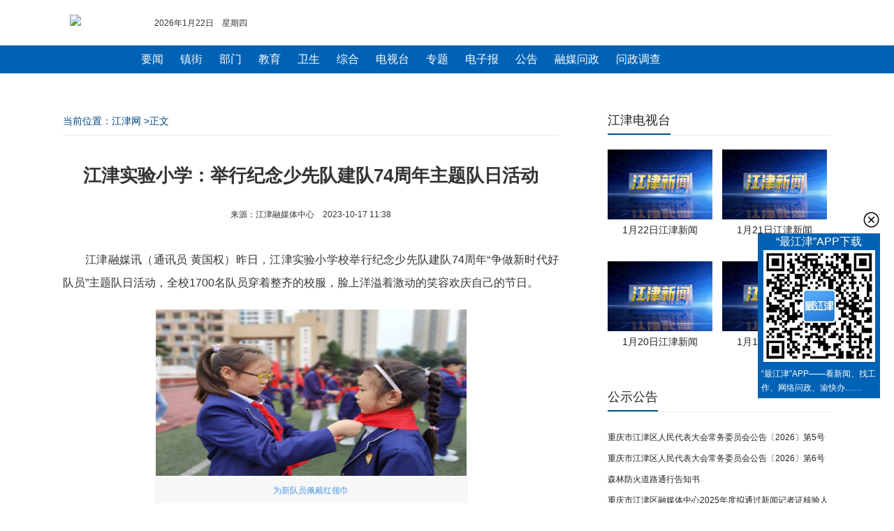

--- FILE ---
content_type: text/html; charset=utf-8
request_url: https://news.cqjjnet.com/web/aritcle/1163803337007276032/web/content_1163803337007276032.htm
body_size: 13100
content:
<!--新闻内容页202210-->
<!DOCTYPE html>
<html>
<head>
<meta http-equiv="Cache-Control" content="no-transform" />
<meta charset="utf-8">
<meta name="viewport" content="width=device-width, initial-scale=1.0, user-scalable=no"/>
<meta name="keywords" content=" " />
<meta name="description" content=" "/>
<title>
江津实验小学：举行纪念少先队建队74周年主题队日活动
－
综合
－江津网</title>

    <!-- 华龙芯统计Buried point article 开始-->
    
		<META name="clientId" content="1" />
        <META name="catalogsId" content="319033" />
        <META name="businessId" content="1163803337007276032" />
        <META name="title" content="江津实验小学：举行纪念少先队建队74周年主题队日活动" />
        <META name="businessType" content="NEWS">
        <script type="text/javascript" src="https://res.cqnews.net/public/hlx-buried-point.js?v=1"></script>
		<FOUNDER-XY type="article" data="{'articleid':''}"><meta name="keywords" content=" " />
		<meta name="description" content=" "/>
	</FOUNDER-XY>
    <!-- 华龙芯统计Buried point article 结束-->
<!--判断PC或手机环境，并载入css-->
<script type="text/javascript" src="https://res.cqjjnet.com/res/2015/7/15/160669/loadcss.js?v=5"> </script>
<!--图片动态加载-->
<script type="text/javascript" src="https://cqjjnet.com/source/static/js/jquery.js" ></script>
<script type="text/javascript" src="https://cqjjnet.com/source/static/js/jquery.lazyload.js" ></script>

<!--修改图片样式-->
<script type="text/javascript">
  $(document).ready(function(){
  if(isPc=="false"){
	var img=$('.content img');
	img.each(function(){
		//清理所有样式
		$(this).attr("style","");
		$(this).removeAttr("width");
		$(this).removeAttr("height");

		//css宽度
		var css_width =  $(this).css('width');
		//取得原生宽度
		var imgobj = new Image();
		imgobj.src = $(this).attr('src');
		var nature_width = imgobj.width;
		if( nature_width < css_width) {
			$(this).css('width',nature_width);
		}
	})
	}
});
</script>
<style>
	.content_text video {max-width: 100%;}
</style>
</head>
<body>

<!--电脑版顶部导航/s-->
<div id="topnav">
<!--新闻通用顶部2022.10 id:406026-->
<style>
	/*头部*/
	ul, li {
		padding:0;
		margin:0;
		list-style:none
	}	
	.logo{width:111px;height:35px; float:left;padding:0 10px}
	.logo img{ border:none;}
	#meun {text-align:center; margin:0 auto; width:100%; height:40px; margin-top:5px; background:#0062b5;} 
	#meun ul{ width:900px; margin:0 auto}
	#meun li{ text-align:center;float:left;background: url(http://live.cqjjnet.com/list/news/line.gif) no-repeat left center;padding: 0 12px; font-size:16px; line-height: 40px;} 
	#meun a{color:#fff; text-decoration:none;}
	.ftop{top:0px;width:100%;  z-index:1000;_position:absolute; _bottom:auto; _top:expression(eval(document.documentElement.scrollTop,0)||0);}
	.dhtop{font-size:12px;height:45px; margin-top:15px}
	.dhtop a { font-size:12px; color:#555; }
</style>
<div class="ftop">
  <div class="dhtop"> 
    <div style="width:1100px; height:36px; line-height:36px; margin:0 auto;">
      <div class="logo"><a href="http://cqjjnet.com/" atremote="1" target="_blank"><img src="http://www.cqjjnet.com/templateRes/201807/09/400083/images/logo.png" atremote="1"/></a></div>
      <div style="width:150px;float:left;text-align:left;">
        <script language="javascript">
            var enabled = 0;
            var today = new Date();
            var week;
            if (today.getDay()==1) week = "一";
            else if (today.getDay()==2) week = "二";
            else if (today.getDay()==3) week = "三";
            else if (today.getDay()==4) week = "四";
            else if (today.getDay()==5) week = "五";
            else if (today.getDay()==6) week = "六";
            else if (today.getDay()==0) week = "日";
            date = (today.getFullYear()) + "年" + (today.getMonth()+1) + "月" + today.getDate() + "日　星期" + week;
            document.write(date);
            </script>
      </div>
      <div style="width:670px;float:left;text-align:right;padding-right:6px;">
       <!--站内搜索-->
　　  </div>
      <div style="clear:both;font-size:0;line-height:0;"></div>
    </div>
  </div> 
      <div id="meun">
         <ul>                
              <li style="background:none" ><a href="http://news.cqjjnet.com/html/col95569.htm" target="_blank">要闻</a></li>   
              <li> <a href="http://news.cqjjnet.com/html/col95552.htm" target="_blank">镇街</a></li>
              <li><a href="http://news.cqjjnet.com/html/col117649.htm" target="_blank">部门</a></li>
              <li><a href="http://news.cqjjnet.com/html/col95586.htm" target="_blank">教育</a> </li>   
              <li><a href="http://news.cqjjnet.com/html/col117648.htm" target="_blank">卫生</a></li>
              <li><a href="http://news.cqjjnet.com/col166607.htm" target="_blank">综合</a></li>
              <li><a href="http://v.cqjjnet.com/html/col95617.htm" target="_blank">电视台</a> </li>
              <li><a href="http://zt.cqjjnet.com/html/col104568.htm" target="_blank">专题</a></li>
              <li><a href="http://epaper.cqjjnet.com/" target="_blank">电子报</a></li>
              <li><a href="http://news.cqjjnet.com/col100708.htm" target="_blank">公告</a> </li>     
              <li><a href="https://zx.jjqrmt.cn/#/wenzheng" target="_blank">融媒问政</a></li>
              <li><a href="http://v.cqjjnet.com/html/col327469.htm" target="_blank">问政调查</a></li>
         </ul>
      </div>

  <div style="clear:both;font-size:0;line-height:0; height:8px; background-color:#FFFFFF"></div>
</div>


</div>

<!-- 手机版顶部 -->
<div id="mobile-top">
	<!-- 新闻手机通用顶部202210 -->
<meta name="viewport" content="width=device-width, initial-scale=1.0, user-scalable=no"/>
<style>
	
	/* log */
	.mbtop-box{height: 55px;border-bottom: 2px solid #f3f3f3;display: flex;justify-content: space-between; box-shadow: 0 0 0.18rem 0 rgb(133 141 154 / 21%);}
	.mbtop-log{width: 100px;margin-top: 15px;margin-left: 15px;}
	.mbtop-log-img{width: 100%;}
	.mbtop-more{width: 25px;height: 25px; margin-top:16px;margin-right: 20px;}
	.mbtop-more-img{width: 100%;}
	
</style>

<!-- 内容 -->
<div class="mbtop-box">
	<div class="mbtop-log"><img class="mbtop-log-img" src="https://res.cqnews.net/jjres/2022/10/25/406031/logo.png"></div>
	<div class="mbtop-more"><a href="http://www.cqjjnet.com/index_m.html"><img class="mbtop-more-img" src="https://res.cqnews.net/jjres/2022/10/25/406031/m-more.png"></a></div>
</div>
</div>


<!-- 文章内容 -->
<div class="frame">

  <div class="content-leftbox">

	  <!-- 当前位置 -->
	  <div class="navigation" id="navigation" > 当前位置：<a href="https://cqjjnet.com/">江津网</a>
	    
	    &gt;正文</div>

	  <!-- 文章正文 -->
    <div class="content">
      <h1 id="content-tit">江津实验小学：举行纪念少先队建队74周年主题队日活动</h1>
      <div class="content-time" >来源：江津融媒体中心&nbsp;&nbsp;&nbsp;&nbsp;2023-10-17 11:38</div>

      <!--正文开始-->
      <div class="content_text">
        <div class="ck-content" style="--ck-color-image-caption-text: #4c99e6;"><p style="margin-top:10px;text-align:justify;text-indent:2em;">江津融媒讯（通讯员 黄国权）昨日，江津实验小学校举行纪念少先队建队74周年“争做新时代好队员”主题队日活动，全校1700名队员穿着整齐的校服，脸上洋溢着激动的笑容欢庆自己的节日。</p><figure class="image image_resized" style="width:449px;"><img src="https://res.cqjjnet.com/res/2023/10/17/iugADfmlFecvuxDJ5ZaWoDzr46oMLUryFRW.png"><figcaption>为新队员佩戴红领巾</figcaption></figure><p style="margin-top:10px;text-align:justify;text-indent:2em;">伴着雄壮有力的出旗曲，旗手和护旗手进入会场。大队辅导员宣布新队员名单，高年级的队员代表为新队员佩戴红领巾。新队员面向鲜艳的大队旗，在少先队大队长的带领下，紧握右拳庄严宣誓，向全校师生做出承诺，大队辅导员和全体队员一起重温了入队誓词。</p><figure class="image"><img src="https://res.cqjjnet.com/res/2023/10/17/n3rrs2o3IrSxmxPlsbiBxmSKc4qIn3cw5ET.png"><figcaption>新队员宣誓</figcaption></figure><p style="margin-top:10px;text-align:justify;text-indent:2em;">据了解，该校历来重视少先队工作，利用“六一”国际儿童节和少先队建队日活动，加强爱国爱校爱队教育。学校荣获重庆市先进少先队大队、江津区“三星”工作先进集体。</p><link id="ck-content-style" rel="stylesheet" href="//res.cqnews.net/public/ckeditor/content-style.css"></div>
      </div>

      <!--编辑人信息 开始-->
      <div  class="content-editor">责任编辑：李佳蔚 </div>
      <div  class="content-editor">编审：谷亚淋</div>

    </div>



	<!-- 声明 -->
	<div id="shengming">
		<!--声明和产品矩阵-->
<div class="shengming-box">
  <div class="shengming-img"> <img style="width:100%" src="https://cqjjnet.com/source/common_include/img/dibu_new.jpg" /> </div>
</div>

	</div>

	<!-- 相关新闻列表 -->
    <div id="relate-news">
		<!-- 新闻内容页相关新闻202210，id406029 -->
<style type="text/css">
.h10{ height:10px; overflow:hidden; clear:both;}

/*新闻热点推荐*/ 
.tab1{border:#ddd solid 1px;margin:0 auto; overflow:hidden; margin-top:20px; padding-bottom:15px}
.menu{width:100%;background:url(http://live.cqjjnet.com/content/imgs/allbgs.png) repeat-x 0px -108px;height:42px;}
.menu li{float:left;width:112px;text-align:center;line-height:42px;height:42px;cursor:pointer;border-right:#ccc solid 1px;color:#09334b;font-size:16px;overflow:hidden}
.menudiv{width:98%;height:300px;background:#fefefe;float:left; overflow:hidden;}
.menudiv div{padding:15px;line-height:28px;}
.menudiv h3 {text-align: center; height:50px;overflow: hidden;}
.menudiv h3 a{color: #073a73;font-size:18px;line-height: 42px;}
.menudiv h4 a,.Related li a{height: 40px;padding-left:20px;background:url(http://live.cqjjnet.com/content/imgs/ico2.jpg) left 5px; padding-bottom:5px;background-repeat: no-repeat;background-position: 10px 7px; font-size:16px;line-height: 40px; font-weight:normal}
.menudiv h4{width:100%;border-bottom:1px dashed #ccc;}
.off{background:url(http://live.cqjjnet.com/content/imgs/allbgs.png) repeat-x 0px -66px;height:42px;;color:#336699;font-weight:bold}


</style>   
<div class="h10"></div>
	 
<!--新闻推荐-->
    <div class="tab1" id="tab1">
        <div class="menu">
            <ul>
                <li id="one1" onclick="setTab('one',1)">要闻</li>
                <li id="one2" onclick="setTab('one',2)">镇街</li>
                <li id="one3" onclick="setTab('one',3)">部门</li>
                <li id="one4" onclick="setTab('one',4)">教育</li>
                <li id="one5" onclick="setTab('one',5)">卫生</li>
                <li id="one6" onclick="setTab('one',6)" style="border:none">综合</li>
            </ul>
        </div>		

     <div class="menudiv">
         <div id="con_one_1">
           <h3><a   href="https://news.cqjjnet.com/web/aritcle/1461737075378565120/web/content_1461737075378565120.html"  target="_blank" >江津区召开冬春农田水利建设暨国土绿化示范项目建设现场会</a></h3> 
    <h4><a   href="https://news.cqjjnet.com/web/aritcle/1461017574999539712/web/content_1461017574999539712.html"  target="_blank" > 江津区召开2026年春节燃放烟花爆竹安全管理工作会议</a></h4>        <h4><a   href="https://news.cqjjnet.com/web/aritcle/1461009956957732864/web/content_1461009956957732864.html"  target="_blank" > 区领导带队调研重庆蔓豪希企业   倾听诉求纾解发展难题</a></h4>        <h4><a   href="https://news.cqjjnet.com/web/aritcle/1460675612546916352/web/content_1460675612546916352.html"  target="_blank" > 区领导到区发展改革委宣讲党的二十届四中全会精神</a></h4>        <h4><a   href="https://news.cqjjnet.com/web/aritcle/1460628023793885184/web/content_1460628023793885184.html"  target="_blank" > 重庆市调研组来江津区开展妇女儿童发展纲要（规划）中期评估调研</a></h4>        <h4><a   href="https://news.cqjjnet.com/web/aritcle/1459220018921676800/web/content_1459220018921676800.html"  target="_blank" > 民革重庆市委会、民革江津区委会开展2026年“送团年饭”活动</a></h4>        <h4><a   href="https://news.cqjjnet.com/web/aritcle/1459214067249930240/web/content_1459214067249930240.html"  target="_blank" > 区领导调研指导公安交通管理工作</a></h4>        <h4><a   href="https://news.cqjjnet.com/web/aritcle/1458390106599456768/web/content_1458390106599456768.html"  target="_blank" > 334个综治中心（工作站）全覆盖！江津矛盾纠纷化解有实招</a></h4>        <h4><a   href="https://news.cqjjnet.com/web/aritcle/1458133471973208064/web/content_1458133471973208064.html"  target="_blank" > 区领导率队调研区政务服务中心 召开效能提升专题会</a></h4>    
           
         </div>
          <div id="con_one_2" style="display:none;">
            <h3><a   href="https://news.cqjjnet.com/web/aritcle/1463946949347962880/web/content_1463946949347962880.html"  target="_blank" >看项目、访乡村、听民声——几江街道开展人代会会前集中调研活动 ...</a></h3>
                <h4><a   href="https://news.cqjjnet.com/web/aritcle/1463944780167180288/web/content_1463944780167180288.html"  target="_blank" > 油溪镇：应急送水解民忧 温情服务暖民心</a></h4>        <h4><a   href="https://news.cqjjnet.com/web/aritcle/1463920795431878656/web/content_1463920795431878656.html"  target="_blank" > 石门镇联合区残联开展2026年“关爱残疾•送温暖”走访慰问活动</a></h4>        <h4><a   href="https://news.cqjjnet.com/web/aritcle/1463920553981710336/web/content_1463920553981710336.html"  target="_blank" > 石门镇开展春节前烟花爆竹安全专项检查</a></h4>        <h4><a   href="https://news.cqjjnet.com/web/aritcle/1463919819393806336/web/content_1463919819393806336.html"  target="_blank" > 蔡家镇开展禁毒集中宣传活动</a></h4>        <h4><a   href="https://news.cqjjnet.com/web/aritcle/1463889320250589184/web/content_1463889320250589184.html"  target="_blank" > 塘河镇召开防止一氧化碳中毒宣传工作推进会 筑牢冬季安全“防护网”</a></h4>        <h4><a   href="https://news.cqjjnet.com/web/aritcle/1463560675525996544/web/content_1463560675525996544.html"  target="_blank" > 油溪镇组织开展2026年度民兵应急排军事训练</a></h4>        <h4><a   href="https://news.cqjjnet.com/web/aritcle/1463493995353673728/web/content_1463493995353673728.html"  target="_blank" > 李市镇：“赶场天”里话反诈 警企社联动织密防护网</a></h4>        <h4><a   href="https://news.cqjjnet.com/web/aritcle/1463949081157496832/web/content_1463949081157496832.html"  target="_blank" > 四面山镇：双岗联动护商户 禁毒消防筑防线</a></h4>    
          </div>
          <div id="con_one_3" style="display:none;">
            <h3><a   href="https://news.cqjjnet.com/web/aritcle/1463929423642824704/web/content_1463929423642824704.html"  target="_blank" >区农业农村委调研组赴油溪镇调研秸秆综合利用工作</a></h3>
                <h4><a   href="https://news.cqjjnet.com/web/aritcle/1463923661461344256/web/content_1463923661461344256.html"  target="_blank" > 广兴市场监管所推进农村家宴专项整治 </a></h4>        <h4><a   href="https://news.cqjjnet.com/web/aritcle/1463180240882847744/web/content_1463180240882847744.html"  target="_blank" > 江津区应急管理局：组织开展雨雪冰冻灾害救援联合演练 提升应急救援能力</a></h4>        <h4><a   href="https://news.cqjjnet.com/web/aritcle/1463125032986161152/web/content_1463125032986161152.html"  target="_blank" > 四面山市场监管所开展农村家宴专题培训</a></h4>        <h4><a   href="https://news.cqjjnet.com/web/aritcle/1463112276636938240/web/content_1463112276636938240.html"  target="_blank" > 国网重庆江津供电公司：锤炼自主实施能力 夯实核心业务根基</a></h4>        <h4><a   href="https://news.cqjjnet.com/web/aritcle/1463103217976545280/web/content_1463103217976545280.htm"  target="_blank" > 从一线守护到财务先锋：十四年保安路点亮职业转身之光  ——江津保安公司陈亚飞在重庆市保安故事会分享动人经历</a></h4>        <h4><a   href="https://news.cqjjnet.com/web/aritcle/1463558007583494144/web/content_1463558007583494144.html"  target="_blank" > 江津区应急管理局：组织救援骨干培训 提升基层救援水平</a></h4>        <h4><a   href="https://news.cqjjnet.com/web/aritcle/1462826399798018048/web/content_1462826399798018048.html"  target="_blank" > 江津消防持续开展人员密集场所消防安全检查行动</a></h4>        <h4><a   href="https://news.cqjjnet.com/web/aritcle/1462744876552892416/web/content_1462744876552892416.html"  target="_blank" > 江津区工商联“津商公益调解”成效显著 入选全国商会调解典型案例</a></h4>    
          </div>
          <div id="con_one_4" style="display:none;">
            <h3><a   href="https://news.cqjjnet.com/web/aritcle/1462857001061142528/web/content_1462857001061142528.html"  target="_blank" >几江实验小学：诗词主题阅读教育从校本深耕走向全国瞩目</a></h3>
                <h4><a   href="https://news.cqjjnet.com/web/aritcle/1462744305313599488/web/content_1462744305313599488.html"  target="_blank" > 西城小学：以赛促学，打造科技教育新名片</a></h4>        <h4><a   href="https://news.cqjjnet.com/web/aritcle/1461660852330840064/web/content_1461660852330840064.html"  target="_blank" > 蔡家小学校获批加入重庆市中小学科学教育联盟</a></h4>        <h4><a   href="https://news.cqjjnet.com/web/aritcle/1461394566426279936/web/content_1461394566426279936.html"  target="_blank" > 双福五小召开美育特色建设专题指导会</a></h4>        <h4><a   href="https://news.cqjjnet.com/web/aritcle/1460675587481755648/web/content_1460675587481755648.html"  target="_blank" > 双福五小成功举办2025秋季学期“现代诗歌创作与赏析”专题讲座</a></h4>        <h4><a   href="https://news.cqjjnet.com/web/aritcle/1460675404287139840/web/content_1460675404287139840.html"  target="_blank" > 江津教育再添荣光！双福中学冯瑛书记获聘教育部专家委员</a></h4>        <h4><a   href="https://news.cqjjnet.com/web/aritcle/1460593395774742528/web/content_1460593395774742528.html"  target="_blank" > 油溪中学：法治春风拂校园 安全护航伴成长</a></h4>        <h4><a   href="https://news.cqjjnet.com/web/aritcle/1459219554890039296/web/content_1459219554890039296.html"  target="_blank" > 专家来津互动授课  赋能朗诵能力提升</a></h4>        <h4><a   href="https://news.cqjjnet.com/web/aritcle/1459213599283552256/web/content_1459213599283552256.html"  target="_blank" > 江津区全力推进幼儿园集团化办园暨教共体建设</a></h4>    
          </div>
          <div id="con_one_5" style="display:none;">
            <h3><a   href="https://news.cqjjnet.com/web/aritcle/1463945277482799104/web/content_1463945277482799104.html"  target="_blank" >油溪中心卫生院推进儿童眼保健专项服务</a></h3>
                <h4><a   href="https://news.cqjjnet.com/web/aritcle/1463944436155494400/web/content_1463944436155494400.html"  target="_blank" > 区医保局前往李市中心卫生院（区精神卫生中心）开展业务指导</a></h4>        <h4><a   href="https://news.cqjjnet.com/web/aritcle/1463859164899328000/web/content_1463859164899328000.html"  target="_blank" > 江津区开年首场针刀浮针治疗沙龙举办 中医特色技术惠及基层群众</a></h4>        <h4><a   href="https://news.cqjjnet.com/web/aritcle/1463944482385367040/web/content_1463944482385367040.html"  target="_blank" > 我区多部门联合慰问杜市精神病院</a></h4>        <h4><a   href="https://news.cqjjnet.com/web/aritcle/1463484445535580160/web/content_1463484445535580160.html"  target="_blank" > “区聘镇用”专家走进基层医院传经送宝</a></h4>        <h4><a   href="https://news.cqjjnet.com/web/aritcle/1463478114790092800/web/content_1463478114790092800.html"  target="_blank" > 区三院：约谈科室负责人 谋定2026高质量发展蓝图</a></h4>        <h4><a   href="https://news.cqjjnet.com/web/aritcle/1463210103945900032/web/content_1463210103945900032.html"  target="_blank" > 西湖镇卫生院医养结合中心开展春节联欢活动</a></h4>        <h4><a   href="https://news.cqjjnet.com/web/aritcle/1463208660341026816/web/content_1463208660341026816.html"  target="_blank" > 推动“人人懂急救”！重庆大学附属江津医院举办联合义诊与应急培训活动</a></h4>        <h4><a   href="https://news.cqjjnet.com/web/aritcle/1463568351998455808/web/content_1463568351998455808.html"  target="_blank" > 油溪中心卫生院助力江津区丹凤学校医务室高标准投运</a></h4>    
          </div>
          <div id="con_one_6" style="display:none;">
            <h3><a   href="https://news.cqjjnet.com/web/aritcle/1463923169875144704/web/content_1463923169875144704.html"  target="_blank" >两公司联合开展主题党日活动</a></h3>
                <h4><a   href="https://news.cqjjnet.com/web/aritcle/1463571224031342592/web/content_1463571224031342592.html"  target="_blank" > 退役军人扎根江津 七彩番茄种出致富路 ​</a></h4>        <h4><a   href="https://news.cqjjnet.com/web/aritcle/1463215276197761024/web/content_1463215276197761024.html"  target="_blank" > 津点时评 | “骂人违法”何以掀起全民热议？</a></h4>        <h4><a   href="https://news.cqjjnet.com/web/aritcle/1463210962898534400/web/content_1463210962898534400.html"  target="_blank" >  世纪经典《珊瑚颂》 怀念中国著名军旅作曲家王锡仁</a></h4>        <h4><a   href="https://news.cqjjnet.com/web/aritcle/1463132888811061248/web/content_1463132888811061248.html"  target="_blank" > HIV的“创业”日记</a></h4>        <h4><a   href="https://news.cqjjnet.com/web/aritcle/1462760387512709120/web/content_1462760387512709120.html"  target="_blank" > 拜访艺术大师陈可之随记</a></h4>        <h4><a   href="https://news.cqjjnet.com/web/aritcle/1462742725189513216/web/content_1462742725189513216.html"  target="_blank" > 联圣故里 万福迎春 江津区楹联书法志愿服务活动温暖举行</a></h4>        <h4><a   href="https://news.cqjjnet.com/web/aritcle/1462473163316543488/web/content_1462473163316543488.html"  target="_blank" > 政协重庆市江津区委员会关于召开政协第十七届重庆市江津区委员会第六次会议的决定</a></h4>        <h4><a   href="https://news.cqjjnet.com/web/aritcle/1462473733099294720/web/content_1462473733099294720.html"  target="_blank" > 重庆市江津区第十八届人民代表大会第八次会议将于2月11日至13日召开</a></h4>    
          </div>
      </div>
        <div class="clear_both"></div>
    </div>
	
   <script language="javascript" type="text/javascript">
   //推荐新闻
        function setTab(name,cursel){
                cursel_0=cursel;
                for(var i=1; i<=links_len; i++){
                    var menu = document.getElementById(name+i);
                    var menudiv = document.getElementById("con_"+name+"_"+i);
                    if(i==cursel){
                        menu.className="off";
                        menudiv.style.display="block";
                    }
                    else{
                        menu.className="";
                        menudiv.style.display="none";
                    }
                }
            }
			
            function Next(){                                                        
                cursel_0++;
                if (cursel_0>links_len)cursel_0=1
                setTab(name_0,cursel_0);
            } 
			
            var name_0='one';
            var cursel_0=1;
            var ScrollTime=3000;//循环周期（毫秒）
            var links_len,iIntervalId;
            onload=function(){
                var links = document.getElementById("tab1").getElementsByTagName('li')
                links_len=links.length;
                for(var i=0; i<links_len; i++){
                    links[i].onmouseover=function(){
                        clearInterval(iIntervalId);
                        this.onmouseout=function(){
                            iIntervalId = setInterval(Next,ScrollTime);;
                        }
                    }
                }
                document.getElementById("con_"+name_0+"_"+links_len).parentNode.onmouseover=function(){
                    clearInterval(iIntervalId);
                    this.onmouseout=function(){
                        iIntervalId = setInterval(Next,ScrollTime);;
                    }
                }
                setTab(name_0,cursel_0);
                iIntervalId = setInterval(Next,ScrollTime);
            }
   
   </script>

	</div>
  </div>

  <!-- 右侧边栏 -->
  <div class="content-rightbox" id="content_right">
	 <!--新闻通用右侧-->
		<meta charset="utf-8">
		<style>						
			.right-wrap{width: 320px;   overflow: hidden; }
			.right-wrap *{margin: 0;padding: 0;list-style: none; text-decoration: none; color: #242424; font-size: 14px;}
			.right-wrap a:hover{color: #005593;}
			
			/* 标题 */
			.category-box{width: auto; height:40px;border-bottom: 1px solid #eaeaea;display: flex;}
			.category-h{height: 38px;border-bottom: 2px solid #005593;line-height: 38px;font-size: 18px;}
			
			/* 江津电视 */
			.tv-box{ margin-top: 20px; margin-bottom: 15px; width: 340px;  }
			.tv-item{width: 150px;height: 140px; margin-right: 10px; margin-bottom: 20px; display: inline-block;vertical-align: top;}
			.tv-item-img{width: 150px; height:100px; }
			.tv-item-img img{width: 150px;height: 100px;}
			.tv-item-p{height: 30px;line-height: 30px; text-align: center;}
			
			/* 公示公告 */
			.notice-box{margin-top: 20px; margin-bottom: 20px;}
			.notice-list{height: 30px; line-height: 30px; overflow: hidden;}
			.notice-list a{font-size: 12px;}
			.notice-list:before{}
			
			/* 专题 */
			.zt-box{ margin-top: 20px;}
			.zt-item{width: 320px; height:200px ; margin-bottom: 20px;}			
			.zt-item-img{width:100%;height: 170px; }
			.zt-item-img img{width:100%;height: 170px; }
			.zt-item-p{height: 30px;line-height: 30px;overflow: hidden;}
		
			
		</style>

		<div class="right-wrap">
			<!-- 江津电视台 -->
			<div class="category-box">
				<div class="category-h">江津电视台</div>				
			</div>
			<div class="tv-box">
				
<div class="tv-item">
            <div class="tv-item-img"><a href="https://news.cqjjnet.com/web/aritcle/1463932378356330496/web/content_1463932378356330496.htm"  target="_blank"><img src="https://res.cqnews.net/contentcloud/25/REPRINT/CONTENT_CLOUD/PICTURE/2026/1/22/8bbb1f89513748ec87f96472f6bb0712_wh1024x527.png" ></a></div>
            <p class="tv-item-p" title=" 1月22日江津新闻"><a href="https://news.cqjjnet.com/web/aritcle/1463932378356330496/web/content_1463932378356330496.htm"  target="_blank"> 1月22日江津新闻</a></p>
       </div>

<div class="tv-item">
            <div class="tv-item-img"><a href="https://news.cqjjnet.com/web/aritcle/1463570987251486720/web/content_1463570987251486720.htm"  target="_blank"><img src="https://res.cqnews.net/contentcloud/25/REPRINT/CONTENT_CLOUD/PICTURE/2026/1/21/53eb7289231c4346ab529ef2e681ff58_wh1024x527.png" ></a></div>
            <p class="tv-item-p" title="1月21日江津新闻"><a href="https://news.cqjjnet.com/web/aritcle/1463570987251486720/web/content_1463570987251486720.htm"  target="_blank">1月21日江津新闻</a></p>
       </div>

<div class="tv-item">
            <div class="tv-item-img"><a href="https://news.cqjjnet.com/web/aritcle/1463208931197530112/web/content_1463208931197530112.htm"  target="_blank"><img src="https://res.cqnews.net/contentcloud/25/REPRINT/CONTENT_CLOUD/PICTURE/2026/1/20/28661085eb4c49cb9306e71fe3e88407_wh1024x527.png" ></a></div>
            <p class="tv-item-p" title="1月20日江津新闻"><a href="https://news.cqjjnet.com/web/aritcle/1463208931197530112/web/content_1463208931197530112.htm"  target="_blank">1月20日江津新闻</a></p>
       </div>

<div class="tv-item">
            <div class="tv-item-img"><a href="https://news.cqjjnet.com/web/aritcle/1462852518482628608/web/content_1462852518482628608.htm"  target="_blank"><img src="https://res.cqnews.net/contentcloud/25/REPRINT/CONTENT_CLOUD/PICTURE/2026/1/19/f944470e43af4c0f9a1e07527c13b08a_wh1024x527.png" ></a></div>
            <p class="tv-item-p" title="1月19日江津新闻"><a href="https://news.cqjjnet.com/web/aritcle/1462852518482628608/web/content_1462852518482628608.htm"  target="_blank">1月19日江津新闻</a></p>
       </div>

				
			</div>
			<!-- 公示公告 -->
			<div class="category-box">
				<div class="category-h">公示公告</div>
			</div>
			<div class="notice-box">				
				
<div class="notice-list"><a href="https://news.cqjjnet.com/web/aritcle/1463127185537036288/web/content_1463127185537036288.html" target="_blank">重庆市江津区人民代表大会常务委员会公告〔2026〕第5号</a></div>

<div class="notice-list"><a href="https://news.cqjjnet.com/web/aritcle/1463126900305444864/web/content_1463126900305444864.html" target="_blank">重庆市江津区人民代表大会常务委员会公告〔2026〕第6号</a></div>

<div class="notice-list"><a href="https://news.cqjjnet.com/web/aritcle/1460971113867853824/web/content_1460971113867853824.html" target="_blank">森林防火道路通行告知书</a></div>

<div class="notice-list"><a href="https://news.cqjjnet.com/web/aritcle/1460586074931937280/web/content_1460586074931937280.html" target="_blank">重庆市江津区融媒体中心2025年度拟通过新闻记者证核验人员名单公示</a></div>

<div class="notice-list"><a href="https://news.cqjjnet.com/web/aritcle/1460321508532379648/web/content_1460321508532379648.html" target="_blank">西部（重庆）科学城德感片区污水管网修复完善工程项目临时交通管制通告</a></div>

<div class="notice-list"><a href="https://news.cqjjnet.com/web/aritcle/1457411688552304640/web/content_1457411688552304640.html" target="_blank">页岩气开采采出水返排液处置项目环境影响评价公众参与第一次信息公告</a></div>
				
			</div>
			
			<!-- 专题 -->
			<div class="category-box">
				<div class="category-h">最新专题</div>
			</div>
			<div class="zt-box">
				
<div class="zt-item">
	<div class="zt-item-img"><a href="https://zt.cqjjnet.com/html/col1917923.html" target="_blank"><img src="https://res.cqnews.net/contentcloud/25/ORIGINAL/CONTENT_CLOUD/PICTURE/2025/10/21/9da3835ba56047e49618ae96e066f05b_wh1036x479.png"></a></div>
	<p class="zt-item-p"><a href="https://zt.cqjjnet.com/html/col1917923.html" target="_blank">“标能杯”重庆市江津区第五届运动会</a></p>
</div>

<div class="zt-item">
	<div class="zt-item-img"><a href="https://zt.cqjjnet.com/html/col1916168.html" target="_blank"><img src="https://res.cqnews.net/contentcloud/25/ORIGINAL/CONTENT_CLOUD/PICTURE/2025/3/11/627279306782466fb20804647c0a59fa_wh800x400.jpg"></a></div>
	<p class="zt-item-p"><a href="https://zt.cqjjnet.com/html/col1916168.html" target="_blank">城市文明培育</a></p>
</div>

				
				
			</div>
			
			
			
		</div>

  </div>


</div>


<div class="clear_both"></div>
<!--pc版底部-->
<div id="footer-pc">
<!--新闻通用底部202210，id:406025-->
<style>
	/* 底部样式/ */
	.footer-box{width: 100%;padding: 10px 0; background: #0062b5; color: #fff; font-size: 14px; line-height: 25px;}
	.footer-box p{margin: 0;padding: 0;}
	.footer-copyright{ text-align: center; margin-bottom: 15px;}
	.footer-site-note{text-align: center;}	

	/* 二维码 */
	.shortcut-erweiwrap {
	width:165px; 	
	padding: 0 5px;
	overflow:visible;
	background:#0062B5;
	/*width: 110px;
	height: 140px;*/
	border-bottom: 140px;
	bottom: 150px;
	right: 20px;
	position: fixed;
	_position: absolute;
	_bottom:auto;
/** _top:expression(eval(document.documentElement.scrollTop+document.documentElement.clientHeight-this.offsetHeight-(parseInt(this.currentStyle.marginTop, 10)||0)-(parseInt(this.currentStyle.marginBottom, 10)||0)));**/}

.shortcut-erweiwrap span{ font-size:16px; color:#fff;text-align:center; display:block}
.shortcut-erweiwrap a.clz {
	display: block;
	height: 25px;
	width: 25px;
	position: absolute;
	top: -32px;
	right: 0;
	background-position: 0px;
	cursor: pointer;
	background-image: url(https://res.cqjjnet.com/res/2022/10/20/406025/close.png);
	background-repeat:no-repeat; background-size:contain;
}
.shortcut-goerwei {
	cursor: pointer;
	text-align: center;
	display: block;
	
}
.shortcut-goerwei:hover {
	text-decoration: none;
	/*background-color: #bbbfbf;*/
}
.shortcut-goerwei:hover span {
	/*color: #fff;*/
}
.shortcut-goerwei span {
	color: #5E5E5E;
	font-size: 12px;
	line-height: 24px;
	display: block;
}
.shortcut-goerwei-pic1, .shortcut-goerwei-pic2, .shortcut-goerwei-pic3 {
	background-image: url(http://live.cqjjnet.com/index/wx.png);
	background-repeat: no-repeat;
	width: 110px;
	height: 109px;
	margin: 0 auto;
}
.shortcut-goerwei-pic1 {
	background-position:0 0;
}
.shortcut-goerwei-pic2 {
	background-position:0 -95px;
}
.shortcut-goerwei-pic3 {
	background-position:0 -190px;
}
.shuoming{ font-size:12px; line-height:20px;  margin:0; padding-bottom:5px; text-align:left; color:#fff;}

/*回顶部*/
* html{background-image:url(about:blank);background-attachment:fixed}
#toTop{width:40px;background:url(https://res.cqjjnet.com/res/2022/10/20/406025/top.png) no-repeat 0px -40px;height:40px;position:fixed;bottom:50px;right:20px;_position: absolute;_bottom:auto;_top:expression(eval(document.documentElement.scrollTop+document.documentElement.clientHeight-this.offsetHeight-50-(parseInt(this.currentStyle.marginTop,10)||0)-(parseInt(this.currentStyle.marginBottom,10)||0)));}
/*.ftop{position:fixed; background-color:#0062b5;top:0px;width:100%; height:76px; z-index:12;_position:absolute; _bottom:auto; _top:expression(eval(document.documentElement.scrollTop,0)||0);}*/

</style>
 
<!--版权申明 开始-->
<div class="footer-box" >
	<div class="footer-copyright">			
		<p>版权声明：</p>
		<p>凡江津区融媒体中心所属平台作品，未经授权不得转载、摘编或以其它方式使用。</p>
		<p>若因作品内容、版权或存在其它问题的，请直接与本中心联系（023-47588100）。 </p>
	</div>
	<div class="footer-site-note">
		<p>Copyright ©2000-2022 CQJJNET.COM, All Rights Reserved.</p>
		<p>地址：重庆市江津鼎山大道586号 联系电话：023-47521651</p>
		<p>渝ICP备11001935号-1</p>			
	</div>	
 </div>  
 
 <!-- 百度统计 -->
 <div style="display: none;"> 
	<script type="text/javascript">
		var _bdhmProtocol = (("https:" == document.location.protocol) ? " https://" : " http://");
		document.write(unescape("%3Cscript src='" + _bdhmProtocol + "hm.baidu.com/h.js%3F4255a016e5880e5f93f12800543afbf2' type='text/javascript'%3E%3C/script%3E"));
	</script>
</div>

<!-- 最江津APP下载 -->
<div id="weibo" class="shortcut-erweiwrap" >
     <a style="background-image: url('https://res.cqnews.net/jjres/2022/10/20/406025/close.png');" class="g_icon clz" title="关闭二维码" href="javascript:void(0)" onclick="weibo.style.display='none'"></a>   
      <div><span>“最江津”APP下载</span>   </div>
     <a class="shortcut-goerwei" href="javascript:void(0)"title="最江津app"><img src="https://res.cqnews.net/jjres/2022/10/20/406025/zuijiangjin-download.jpg" atremote="1"  width="160" height="160"/> </a> 
     <div class="shuoming">“最江津”APP——看新闻、找工作、网络问政、渝快办……</div>
 </div>
 
 <a id="toTop" href="#" style="display:none;" title="返回顶部"></a>   
 <script type="text/javascript">
	 //回顶部js
    window.onscroll=function()
    {
    		var top=document.documentElement.scrollTop||document.body.scrollTop;
 		var toTop=document.getElementById("toTop");
    		if(top>100)
 		{
 			toTop.style.display="inline";
 		}
 		else
 		{
 			toTop.style.display="none";
 		}
    };
    var toTop=new function()
    {
    		var Timer=null;
    		function $id(id){return typeof id=="string"?document.getElementById(id):id;};
 		this.goto=function(objName)
 		{
 			$id(objName).onclick=function()
 			{
 				var top=document.documentElement.scrollTop||document.body.scrollTop;
 				startNove();
 				return false;
 			};
 			var startNove=function()
 			{
 				if(Timer)clearInterval(Timer);
 				Timer=setInterval(doMove,30);
 			};
 			var doMove=function()
 			{
 				var iSpeed=0;
 				var top=document.documentElement.scrollTop||document.body.scrollTop;
 				iSpeed=(0-top)/5;
 				iSpeed=iSpeed>0?Math.ceil(iSpeed):Math.floor(iSpeed);
 				if(Math.abs(iSpeed)<1&&Math.abs(0-top)<1)
 				{
 					clearInterval(Timer);
 					Timer=null;
 				}
 				window.scrollTo(0,(top+iSpeed));
 			};
 		};
    };
    toTop.goto("toTop");
    
	if(isPc == 'false'){
		document.getElementById('weibo').style.display = "none";
	}

</script>
</div>

<!--手机版底部-->
<div class="footer_m" id="footer_m">
  <p class="cop">重庆市江津区融媒体中心 版权所有<br>
   电话:023-47588100 </p>
</div>

<!--手机版返回按钮-->
<div id="goback" class="goback" >
  <div class="box"> <i class="back"></i>
    <input type="button"  value="返回" onClick="javascript:window.history.back()"   >
  </div>
</div>

<!--处理有换行的标题 、分页样式-->
<script language="javascript" type="text/javascript" src="https://res.cqjjnet.com/res/2015/7/15/160669/all.js"></script>
</body>
</html>


--- FILE ---
content_type: text/html;charset=UTF-8
request_url: https://api.cqliving.com/hlx/detail/count.html
body_size: 251
content:
{"code":0,"message":"","data":{"showViewCount":"4271","showReplyCount":"0","showPraiseCount":"69","isPraised":0,"isCollected":0},"sessionId":"","errorMap":{}}